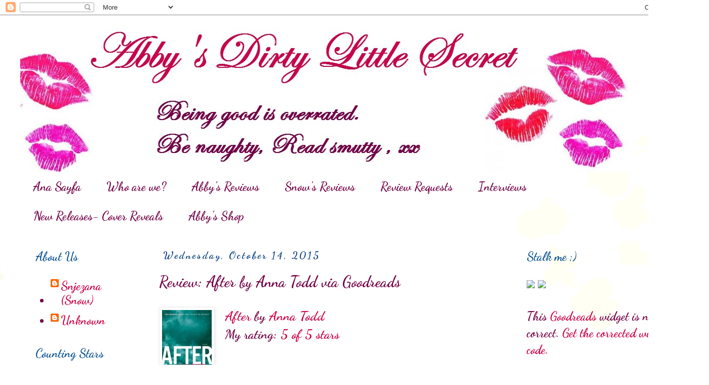

--- FILE ---
content_type: text/html; charset=UTF-8
request_url: http://abbysdirtylittlesecret.blogspot.com/2015/10/review-after-by-anna-todd-via-goodreads.html
body_size: 17384
content:
<!DOCTYPE html>
<html class='v2' dir='ltr' lang='en'>
<head>
<link href='https://www.blogger.com/static/v1/widgets/335934321-css_bundle_v2.css' rel='stylesheet' type='text/css'/>
<meta content='width=1100' name='viewport'/>
<meta content='text/html; charset=UTF-8' http-equiv='Content-Type'/>
<meta content='blogger' name='generator'/>
<link href='http://abbysdirtylittlesecret.blogspot.com/favicon.ico' rel='icon' type='image/x-icon'/>
<link href='http://abbysdirtylittlesecret.blogspot.com/2015/10/review-after-by-anna-todd-via-goodreads.html' rel='canonical'/>
<link rel="alternate" type="application/atom+xml" title="Abby&#39;s Dirty Little Secret - Atom" href="http://abbysdirtylittlesecret.blogspot.com/feeds/posts/default" />
<link rel="alternate" type="application/rss+xml" title="Abby&#39;s Dirty Little Secret - RSS" href="http://abbysdirtylittlesecret.blogspot.com/feeds/posts/default?alt=rss" />
<link rel="service.post" type="application/atom+xml" title="Abby&#39;s Dirty Little Secret - Atom" href="https://www.blogger.com/feeds/3644876975373389539/posts/default" />

<link rel="alternate" type="application/atom+xml" title="Abby&#39;s Dirty Little Secret - Atom" href="http://abbysdirtylittlesecret.blogspot.com/feeds/4734547411355613277/comments/default" />
<!--Can't find substitution for tag [blog.ieCssRetrofitLinks]-->
<link href='https://d.gr-assets.com/books/1438077259m/22557520.jpg' rel='image_src'/>
<meta content='http://abbysdirtylittlesecret.blogspot.com/2015/10/review-after-by-anna-todd-via-goodreads.html' property='og:url'/>
<meta content='Review: After by Anna Todd via Goodreads' property='og:title'/>
<meta content='After  by Anna Todd  My rating: 5 of 5 stars    5+ -My Life Will Never Be The Same After (Him)- Stars     I read AFTER months ago before I j...' property='og:description'/>
<meta content='https://lh3.googleusercontent.com/blogger_img_proxy/AEn0k_vpZCHLcRqqCkuzzZWHv0VN8xWSoI1CS1yvVaNpapJSi_8ahOh8Zdw2V32jAjXpT81GX2BI-_jEsOF69jWhqtJDyI-VWnpjAUu9Ym_8_Wg_iF-5AQnxVnUBlw=w1200-h630-p-k-no-nu' property='og:image'/>
<title>Abby's Dirty Little Secret: Review: After by Anna Todd via Goodreads</title>
<style type='text/css'>@font-face{font-family:'Dancing Script';font-style:normal;font-weight:700;font-display:swap;src:url(//fonts.gstatic.com/s/dancingscript/v29/If2cXTr6YS-zF4S-kcSWSVi_sxjsohD9F50Ruu7B1i03Rep8hNX6plRPjLo.woff2)format('woff2');unicode-range:U+0102-0103,U+0110-0111,U+0128-0129,U+0168-0169,U+01A0-01A1,U+01AF-01B0,U+0300-0301,U+0303-0304,U+0308-0309,U+0323,U+0329,U+1EA0-1EF9,U+20AB;}@font-face{font-family:'Dancing Script';font-style:normal;font-weight:700;font-display:swap;src:url(//fonts.gstatic.com/s/dancingscript/v29/If2cXTr6YS-zF4S-kcSWSVi_sxjsohD9F50Ruu7B1i03ROp8hNX6plRPjLo.woff2)format('woff2');unicode-range:U+0100-02BA,U+02BD-02C5,U+02C7-02CC,U+02CE-02D7,U+02DD-02FF,U+0304,U+0308,U+0329,U+1D00-1DBF,U+1E00-1E9F,U+1EF2-1EFF,U+2020,U+20A0-20AB,U+20AD-20C0,U+2113,U+2C60-2C7F,U+A720-A7FF;}@font-face{font-family:'Dancing Script';font-style:normal;font-weight:700;font-display:swap;src:url(//fonts.gstatic.com/s/dancingscript/v29/If2cXTr6YS-zF4S-kcSWSVi_sxjsohD9F50Ruu7B1i03Sup8hNX6plRP.woff2)format('woff2');unicode-range:U+0000-00FF,U+0131,U+0152-0153,U+02BB-02BC,U+02C6,U+02DA,U+02DC,U+0304,U+0308,U+0329,U+2000-206F,U+20AC,U+2122,U+2191,U+2193,U+2212,U+2215,U+FEFF,U+FFFD;}</style>
<style id='page-skin-1' type='text/css'><!--
/*
-----------------------------------------------
Blogger Template Style
Name:     Simple
Designer: Blogger
URL:      www.blogger.com
----------------------------------------------- */
/* Content
----------------------------------------------- */
body {
font: normal bold 24px Dancing Script;
color: #730246;
background: transparent url(//themes.googleusercontent.com/image?id=0BwVBOzw_-hbMMDZjM2Q4YjctMTY2OC00ZGU2LWJjZDYtODVjOGRiOThlMGQ3) repeat-x fixed top center /* Credit: Jason Morrow (http://jasonmorrow.etsy.com) */;
padding: 0 0 0 0;
}
html body .region-inner {
min-width: 0;
max-width: 100%;
width: auto;
}
h2 {
font-size: 22px;
}
a:link {
text-decoration:none;
color: #cc0447;
}
a:visited {
text-decoration:none;
color: #ea9999;
}
a:hover {
text-decoration:underline;
color: #666666;
}
.body-fauxcolumn-outer .fauxcolumn-inner {
background: transparent none repeat scroll top left;
_background-image: none;
}
.body-fauxcolumn-outer .cap-top {
position: absolute;
z-index: 1;
height: 400px;
width: 100%;
}
.body-fauxcolumn-outer .cap-top .cap-left {
width: 100%;
background: transparent none repeat-x scroll top left;
_background-image: none;
}
.content-outer {
-moz-box-shadow: 0 0 0 rgba(0, 0, 0, .15);
-webkit-box-shadow: 0 0 0 rgba(0, 0, 0, .15);
-goog-ms-box-shadow: 0 0 0 #333333;
box-shadow: 0 0 0 rgba(0, 0, 0, .15);
margin-bottom: 1px;
}
.content-inner {
padding: 10px 40px;
}
.content-inner {
background-color: transparent;
}
/* Header
----------------------------------------------- */
.header-outer {
background: transparent none repeat-x scroll 0 -400px;
_background-image: none;
}
.Header h1 {
font: normal bold 50px Dancing Script;
color: #cc0447;
text-shadow: 0 0 0 rgba(0, 0, 0, .2);
}
.Header h1 a {
color: #cc0447;
}
.Header .description {
font-size: 18px;
color: #730246;
}
.header-inner .Header .titlewrapper {
padding: 22px 0;
}
.header-inner .Header .descriptionwrapper {
padding: 0 0;
}
/* Tabs
----------------------------------------------- */
.tabs-inner .section:first-child {
border-top: 0 solid transparent;
}
.tabs-inner .section:first-child ul {
margin-top: -1px;
border-top: 1px solid transparent;
border-left: 1px solid transparent;
border-right: 1px solid transparent;
}
.tabs-inner .widget ul {
background: transparent none repeat-x scroll 0 -800px;
_background-image: none;
border-bottom: 1px solid transparent;
margin-top: 0;
margin-left: -30px;
margin-right: -30px;
}
.tabs-inner .widget li a {
display: inline-block;
padding: .6em 1em;
font: normal bold 24px Dancing Script;
color: #730246;
border-left: 1px solid transparent;
border-right: 1px solid transparent;
}
.tabs-inner .widget li:first-child a {
border-left: none;
}
.tabs-inner .widget li.selected a, .tabs-inner .widget li a:hover {
color: #cc0447;
background-color: transparent;
text-decoration: none;
}
/* Columns
----------------------------------------------- */
.main-outer {
border-top: 0 solid transparent;
}
.fauxcolumn-left-outer .fauxcolumn-inner {
border-right: 1px solid transparent;
}
.fauxcolumn-right-outer .fauxcolumn-inner {
border-left: 1px solid transparent;
}
/* Headings
----------------------------------------------- */
div.widget > h2,
div.widget h2.title {
margin: 0 0 1em 0;
font: normal bold 24px Dancing Script;
color: #0b5394;
}
/* Widgets
----------------------------------------------- */
.widget .zippy {
color: #0b6ae3;
text-shadow: 2px 2px 1px rgba(0, 0, 0, .1);
}
.widget .popular-posts ul {
list-style: none;
}
/* Posts
----------------------------------------------- */
h2.date-header {
font: normal bold 20px Dancing Script;
}
.date-header span {
background-color: transparent;
color: #043a7e;
padding: 0.4em;
letter-spacing: 3px;
margin: inherit;
}
.main-inner {
padding-top: 35px;
padding-bottom: 65px;
}
.main-inner .column-center-inner {
padding: 0 0;
}
.main-inner .column-center-inner .section {
margin: 0 1em;
}
.post {
margin: 0 0 45px 0;
}
h3.post-title, .comments h4 {
font: normal bold 30px Dancing Script;
margin: .75em 0 0;
}
.post-body {
font-size: 110%;
line-height: 1.4;
position: relative;
}
.post-body img, .post-body .tr-caption-container, .Profile img, .Image img,
.BlogList .item-thumbnail img {
padding: 2px;
background: #ffffff;
border: 1px solid #eeeeee;
-moz-box-shadow: 1px 1px 5px rgba(0, 0, 0, .1);
-webkit-box-shadow: 1px 1px 5px rgba(0, 0, 0, .1);
box-shadow: 1px 1px 5px rgba(0, 0, 0, .1);
}
.post-body img, .post-body .tr-caption-container {
padding: 5px;
}
.post-body .tr-caption-container {
color: #666666;
}
.post-body .tr-caption-container img {
padding: 0;
background: transparent;
border: none;
-moz-box-shadow: 0 0 0 rgba(0, 0, 0, .1);
-webkit-box-shadow: 0 0 0 rgba(0, 0, 0, .1);
box-shadow: 0 0 0 rgba(0, 0, 0, .1);
}
.post-header {
margin: 0 0 1.5em;
line-height: 1.6;
font-size: 90%;
}
.post-footer {
margin: 20px -2px 0;
padding: 5px 10px;
color: #043a7e;
background-color: transparent;
border-bottom: 1px solid transparent;
line-height: 1.6;
font-size: 90%;
}
#comments .comment-author {
padding-top: 1.5em;
border-top: 1px solid transparent;
background-position: 0 1.5em;
}
#comments .comment-author:first-child {
padding-top: 0;
border-top: none;
}
.avatar-image-container {
margin: .2em 0 0;
}
#comments .avatar-image-container img {
border: 1px solid #eeeeee;
}
/* Comments
----------------------------------------------- */
.comments .comments-content .icon.blog-author {
background-repeat: no-repeat;
background-image: url([data-uri]);
}
.comments .comments-content .loadmore a {
border-top: 1px solid #0b6ae3;
border-bottom: 1px solid #0b6ae3;
}
.comments .comment-thread.inline-thread {
background-color: transparent;
}
.comments .continue {
border-top: 2px solid #0b6ae3;
}
/* Accents
---------------------------------------------- */
.section-columns td.columns-cell {
border-left: 1px solid transparent;
}
.blog-pager {
background: transparent url(//www.blogblog.com/1kt/simple/paging_dot.png) repeat-x scroll top center;
}
.blog-pager-older-link, .home-link,
.blog-pager-newer-link {
background-color: transparent;
padding: 5px;
}
.footer-outer {
border-top: 1px dashed #bbbbbb;
}
/* Mobile
----------------------------------------------- */
body.mobile  {
background-size: auto;
}
.mobile .body-fauxcolumn-outer {
background: transparent none repeat scroll top left;
}
.mobile .body-fauxcolumn-outer .cap-top {
background-size: 100% auto;
}
.mobile .content-outer {
-webkit-box-shadow: 0 0 3px rgba(0, 0, 0, .15);
box-shadow: 0 0 3px rgba(0, 0, 0, .15);
}
.mobile .tabs-inner .widget ul {
margin-left: 0;
margin-right: 0;
}
.mobile .post {
margin: 0;
}
.mobile .main-inner .column-center-inner .section {
margin: 0;
}
.mobile .date-header span {
padding: 0.1em 10px;
margin: 0 -10px;
}
.mobile h3.post-title {
margin: 0;
}
.mobile .blog-pager {
background: transparent none no-repeat scroll top center;
}
.mobile .footer-outer {
border-top: none;
}
.mobile .main-inner, .mobile .footer-inner {
background-color: transparent;
}
.mobile-index-contents {
color: #730246;
}
.mobile-link-button {
background-color: #cc0447;
}
.mobile-link-button a:link, .mobile-link-button a:visited {
color: #7e043b;
}
.mobile .tabs-inner .section:first-child {
border-top: none;
}
.mobile .tabs-inner .PageList .widget-content {
background-color: transparent;
color: #cc0447;
border-top: 1px solid transparent;
border-bottom: 1px solid transparent;
}
.mobile .tabs-inner .PageList .widget-content .pagelist-arrow {
border-left: 1px solid transparent;
}

--></style>
<style id='template-skin-1' type='text/css'><!--
body {
min-width: 1400px;
}
.content-outer, .content-fauxcolumn-outer, .region-inner {
min-width: 1400px;
max-width: 1400px;
_width: 1400px;
}
.main-inner .columns {
padding-left: 250px;
padding-right: 350px;
}
.main-inner .fauxcolumn-center-outer {
left: 250px;
right: 350px;
/* IE6 does not respect left and right together */
_width: expression(this.parentNode.offsetWidth -
parseInt("250px") -
parseInt("350px") + 'px');
}
.main-inner .fauxcolumn-left-outer {
width: 250px;
}
.main-inner .fauxcolumn-right-outer {
width: 350px;
}
.main-inner .column-left-outer {
width: 250px;
right: 100%;
margin-left: -250px;
}
.main-inner .column-right-outer {
width: 350px;
margin-right: -350px;
}
#layout {
min-width: 0;
}
#layout .content-outer {
min-width: 0;
width: 800px;
}
#layout .region-inner {
min-width: 0;
width: auto;
}
body#layout div.add_widget {
padding: 8px;
}
body#layout div.add_widget a {
margin-left: 32px;
}
--></style>
<style>
    body {background-image:url(\/\/themes.googleusercontent.com\/image?id=0BwVBOzw_-hbMMDZjM2Q4YjctMTY2OC00ZGU2LWJjZDYtODVjOGRiOThlMGQ3);}
    
@media (max-width: 200px) { body {background-image:url(\/\/themes.googleusercontent.com\/image?id=0BwVBOzw_-hbMMDZjM2Q4YjctMTY2OC00ZGU2LWJjZDYtODVjOGRiOThlMGQ3&options=w200);}}
@media (max-width: 400px) and (min-width: 201px) { body {background-image:url(\/\/themes.googleusercontent.com\/image?id=0BwVBOzw_-hbMMDZjM2Q4YjctMTY2OC00ZGU2LWJjZDYtODVjOGRiOThlMGQ3&options=w400);}}
@media (max-width: 800px) and (min-width: 401px) { body {background-image:url(\/\/themes.googleusercontent.com\/image?id=0BwVBOzw_-hbMMDZjM2Q4YjctMTY2OC00ZGU2LWJjZDYtODVjOGRiOThlMGQ3&options=w800);}}
@media (max-width: 1200px) and (min-width: 801px) { body {background-image:url(\/\/themes.googleusercontent.com\/image?id=0BwVBOzw_-hbMMDZjM2Q4YjctMTY2OC00ZGU2LWJjZDYtODVjOGRiOThlMGQ3&options=w1200);}}
/* Last tag covers anything over one higher than the previous max-size cap. */
@media (min-width: 1201px) { body {background-image:url(\/\/themes.googleusercontent.com\/image?id=0BwVBOzw_-hbMMDZjM2Q4YjctMTY2OC00ZGU2LWJjZDYtODVjOGRiOThlMGQ3&options=w1600);}}
  </style>
<link href='https://www.blogger.com/dyn-css/authorization.css?targetBlogID=3644876975373389539&amp;zx=a6ad63f7-e0cd-4723-82dc-07a8e70b721e' media='none' onload='if(media!=&#39;all&#39;)media=&#39;all&#39;' rel='stylesheet'/><noscript><link href='https://www.blogger.com/dyn-css/authorization.css?targetBlogID=3644876975373389539&amp;zx=a6ad63f7-e0cd-4723-82dc-07a8e70b721e' rel='stylesheet'/></noscript>
<meta name='google-adsense-platform-account' content='ca-host-pub-1556223355139109'/>
<meta name='google-adsense-platform-domain' content='blogspot.com'/>

</head>
<body class='loading variant-simplysimple'>
<div class='navbar section' id='navbar' name='Navbar'><div class='widget Navbar' data-version='1' id='Navbar1'><script type="text/javascript">
    function setAttributeOnload(object, attribute, val) {
      if(window.addEventListener) {
        window.addEventListener('load',
          function(){ object[attribute] = val; }, false);
      } else {
        window.attachEvent('onload', function(){ object[attribute] = val; });
      }
    }
  </script>
<div id="navbar-iframe-container"></div>
<script type="text/javascript" src="https://apis.google.com/js/platform.js"></script>
<script type="text/javascript">
      gapi.load("gapi.iframes:gapi.iframes.style.bubble", function() {
        if (gapi.iframes && gapi.iframes.getContext) {
          gapi.iframes.getContext().openChild({
              url: 'https://www.blogger.com/navbar/3644876975373389539?po\x3d4734547411355613277\x26origin\x3dhttp://abbysdirtylittlesecret.blogspot.com',
              where: document.getElementById("navbar-iframe-container"),
              id: "navbar-iframe"
          });
        }
      });
    </script><script type="text/javascript">
(function() {
var script = document.createElement('script');
script.type = 'text/javascript';
script.src = '//pagead2.googlesyndication.com/pagead/js/google_top_exp.js';
var head = document.getElementsByTagName('head')[0];
if (head) {
head.appendChild(script);
}})();
</script>
</div></div>
<div class='body-fauxcolumns'>
<div class='fauxcolumn-outer body-fauxcolumn-outer'>
<div class='cap-top'>
<div class='cap-left'></div>
<div class='cap-right'></div>
</div>
<div class='fauxborder-left'>
<div class='fauxborder-right'></div>
<div class='fauxcolumn-inner'>
</div>
</div>
<div class='cap-bottom'>
<div class='cap-left'></div>
<div class='cap-right'></div>
</div>
</div>
</div>
<div class='content'>
<div class='content-fauxcolumns'>
<div class='fauxcolumn-outer content-fauxcolumn-outer'>
<div class='cap-top'>
<div class='cap-left'></div>
<div class='cap-right'></div>
</div>
<div class='fauxborder-left'>
<div class='fauxborder-right'></div>
<div class='fauxcolumn-inner'>
</div>
</div>
<div class='cap-bottom'>
<div class='cap-left'></div>
<div class='cap-right'></div>
</div>
</div>
</div>
<div class='content-outer'>
<div class='content-cap-top cap-top'>
<div class='cap-left'></div>
<div class='cap-right'></div>
</div>
<div class='fauxborder-left content-fauxborder-left'>
<div class='fauxborder-right content-fauxborder-right'></div>
<div class='content-inner'>
<header>
<div class='header-outer'>
<div class='header-cap-top cap-top'>
<div class='cap-left'></div>
<div class='cap-right'></div>
</div>
<div class='fauxborder-left header-fauxborder-left'>
<div class='fauxborder-right header-fauxborder-right'></div>
<div class='region-inner header-inner'>
<div class='header section' id='header' name='Header'><div class='widget Header' data-version='1' id='Header1'>
<div id='header-inner'>
<a href='http://abbysdirtylittlesecret.blogspot.com/' style='display: block'>
<img alt='Abby&#39;s Dirty Little Secret' height='300px; ' id='Header1_headerimg' src='https://blogger.googleusercontent.com/img/b/R29vZ2xl/AVvXsEifTS1vy7IEmt79b4A1V_EkNAF37eCq-OSnnHX7AnimurFGQEVIYKr_thtqH0_7Ss1j53yNZhPiyVvlPhLQ02eb5Uu-xvo2OnQle85D8qahmDtQ1TGZAyv_DYiCkX9yMzcbZwY6hXeKV_nf/s1600-r/headerx.jpg' style='display: block' width='1200px; '/>
</a>
</div>
</div></div>
</div>
</div>
<div class='header-cap-bottom cap-bottom'>
<div class='cap-left'></div>
<div class='cap-right'></div>
</div>
</div>
</header>
<div class='tabs-outer'>
<div class='tabs-cap-top cap-top'>
<div class='cap-left'></div>
<div class='cap-right'></div>
</div>
<div class='fauxborder-left tabs-fauxborder-left'>
<div class='fauxborder-right tabs-fauxborder-right'></div>
<div class='region-inner tabs-inner'>
<div class='tabs section' id='crosscol' name='Cross-Column'><div class='widget PageList' data-version='1' id='PageList1'>
<div class='widget-content'>
<ul>
<li>
<a href='http://abbysdirtylittlesecret.blogspot.com/'>Ana Sayfa</a>
</li>
<li>
<a href='http://abbysdirtylittlesecret.blogspot.com/p/who-are-we.html'>Who are we?</a>
</li>
<li>
<a href='http://abbysdirtylittlesecret.blogspot.com/p/my-reviews.html'>Abby's Reviews</a>
</li>
<li>
<a href='http://abbysdirtylittlesecret.blogspot.com/p/snows-reviews.html'>Snow's Reviews</a>
</li>
<li>
<a href='http://abbysdirtylittlesecret.blogspot.com/p/review-requests.html'>Review Requests</a>
</li>
<li>
<a href='http://abbysdirtylittlesecret.blogspot.com/p/interviews.html'>Interviews</a>
</li>
<li>
<a href='http://abbysdirtylittlesecret.blogspot.com/p/new-releases.html'>New Releases- Cover Reveals</a>
</li>
<li>
<a href='http://abbysdirtylittlesecret.blogspot.com/p/abbys-shop.html'>Abby&#39;s Shop</a>
</li>
</ul>
<div class='clear'></div>
</div>
</div></div>
<div class='tabs no-items section' id='crosscol-overflow' name='Cross-Column 2'></div>
</div>
</div>
<div class='tabs-cap-bottom cap-bottom'>
<div class='cap-left'></div>
<div class='cap-right'></div>
</div>
</div>
<div class='main-outer'>
<div class='main-cap-top cap-top'>
<div class='cap-left'></div>
<div class='cap-right'></div>
</div>
<div class='fauxborder-left main-fauxborder-left'>
<div class='fauxborder-right main-fauxborder-right'></div>
<div class='region-inner main-inner'>
<div class='columns fauxcolumns'>
<div class='fauxcolumn-outer fauxcolumn-center-outer'>
<div class='cap-top'>
<div class='cap-left'></div>
<div class='cap-right'></div>
</div>
<div class='fauxborder-left'>
<div class='fauxborder-right'></div>
<div class='fauxcolumn-inner'>
</div>
</div>
<div class='cap-bottom'>
<div class='cap-left'></div>
<div class='cap-right'></div>
</div>
</div>
<div class='fauxcolumn-outer fauxcolumn-left-outer'>
<div class='cap-top'>
<div class='cap-left'></div>
<div class='cap-right'></div>
</div>
<div class='fauxborder-left'>
<div class='fauxborder-right'></div>
<div class='fauxcolumn-inner'>
</div>
</div>
<div class='cap-bottom'>
<div class='cap-left'></div>
<div class='cap-right'></div>
</div>
</div>
<div class='fauxcolumn-outer fauxcolumn-right-outer'>
<div class='cap-top'>
<div class='cap-left'></div>
<div class='cap-right'></div>
</div>
<div class='fauxborder-left'>
<div class='fauxborder-right'></div>
<div class='fauxcolumn-inner'>
</div>
</div>
<div class='cap-bottom'>
<div class='cap-left'></div>
<div class='cap-right'></div>
</div>
</div>
<!-- corrects IE6 width calculation -->
<div class='columns-inner'>
<div class='column-center-outer'>
<div class='column-center-inner'>
<div class='main section' id='main' name='Main'><div class='widget Blog' data-version='1' id='Blog1'>
<div class='blog-posts hfeed'>

          <div class="date-outer">
        
<h2 class='date-header'><span>Wednesday, October 14, 2015</span></h2>

          <div class="date-posts">
        
<div class='post-outer'>
<div class='post hentry uncustomized-post-template' itemprop='blogPost' itemscope='itemscope' itemtype='http://schema.org/BlogPosting'>
<meta content='https://d.gr-assets.com/books/1438077259m/22557520.jpg' itemprop='image_url'/>
<meta content='3644876975373389539' itemprop='blogId'/>
<meta content='4734547411355613277' itemprop='postId'/>
<a name='4734547411355613277'></a>
<h3 class='post-title entry-title' itemprop='name'>
Review: After by Anna Todd via Goodreads
</h3>
<div class='post-header'>
<div class='post-header-line-1'></div>
</div>
<div class='post-body entry-content' id='post-body-4734547411355613277' itemprop='description articleBody'>
<a href="https://www.goodreads.com/book/show/22557520-after" style="float: left; padding-right: 20px;"><img alt="After (After, #1)" border="0" src="https://d.gr-assets.com/books/1438077259m/22557520.jpg" /></a><a href="https://www.goodreads.com/book/show/22557520-after">After</a> by <a href="https://www.goodreads.com/author/show/3927354.Anna_Todd">Anna Todd</a><br />
My rating: <a href="https://www.goodreads.com/review/show/1343305230">5 of 5 stars</a><br />
<br />
<strong> 5+ -My Life Will Never Be The Same After (Him)- Stars </strong><br />
<br />
<img alt="description" class="escapedImg" height="350" src="https://i.gr-assets.com/images/S/photo.goodreads.com/hostedimages/1442832758i/16283434._SY540_.jpg" width="400" /><br />
<br />
I read AFTER months ago before I join GR. And I realized that I didnt write a review for this book. I NEED to write a review about it here. Well, here it goes...<br />
<br />
This review will be about all four books in this serial and I will not give any spoiler so do not worry about that. But know that After was written as a fanfiction. And it was my first fanfic read. I was not sure about reading it. But it sucked me into it. Published verison is so much better...<br />
<br />
<blockquote>
<strong>
    <em> &#8220;My life before him was so simple and decided, now after him...It's just...After.&#8221; </em>
  </strong>
</blockquote>
<br />
<br />
After is a story of Hardin Scott and Tessa Young. <br />
<br />
Story begins with Tessa's first day at college. She is getting a dorm room with a roommate who is so different from her. Tessa is the good girl. She has everything in order. But that first day of college changes her life. Better or worse? You will decide.<br />
<br />
<img alt="description" class="escapedImg" height="400" src="https://i.gr-assets.com/images/S/photo.goodreads.com/hostedimages/1442833270i/16283455.jpg" width="250" /><br />
<br />
That first day she doesnt meet only with her roommate,Steph, she also meets with Steph's two friends...One of them is Hardin Scott.<br />
Hardin Scott...Tattooed, pierced, bad-boy who doenst give a flying fu*k about anything or anyone. <br />
She hates him and He hates her. But something about this is pulling them together. Like gravity, they dont have any power on it.<br />
After starts with this clishe. But I dont think it continues as clishe.<br />
<br />
<img alt="description" class="escapedImg" height="200" src="https://d.gr-assets.com/hostedimages/1380421162ra/836362.gif" width="400" /><br />
<br />
AFTER is about opposites...Their relationship has UP and Downs, Love and Hate, Happiness and overwhelming sadness,Hot and Cold, Trust and Betrayal...<br />
<br />
Hardin is one of my fictional boyfirends. But he has issues. Tons of them. He is difficult. To be honest; He is an a-hole most of the time. But he has that place in my heart with his black-throne and he doesnt leave that place no matter what. <br />
<br />
After may not be perfect book. But it guarantees that you will feel what Tessa and Hardin feel. It will promise you an emotional and deep read. In AFTER series...Hardin Scott and Tessa Young are well-created characters. And Anna Todd writes with her heart. That's why this book is good.<br />
<br />
<img alt="description" class="escapedImg" height="200" src="https://i.gr-assets.com/images/S/photo.goodreads.com/hostedimages/1442832758i/16283435._SY540_.png" width="200" /><br />
<br />
AFTER is really important book for me. It is like AFTER and the others. It is not because this is well-written or undoubtedly perfect. It is because this book saved me. Let me enlighten how...I had an operation more than two years ago. A big one. It was traumatizing. I was kinda depressed-you dont talk anyone and dont want to do anything kind- And I decided to looking for books on Wattpad. I found AFTER. After I had started to read it, I wasnt same anymore. I was rescued. I wanted to wake up and keep reading. I forgot my own problems while I was reading theirs...<br />
So...You may not love that book as much as I do. But I promise you that you will feel. <br />
Hope you guys can give a chance to this book and like it. <br />
<br />
<br />
<br />
<br />
<div style='clear: both;'></div>
</div>
<div class='post-footer'>
<div class='post-footer-line post-footer-line-1'>
<span class='post-author vcard'>
Posted by
<span class='fn' itemprop='author' itemscope='itemscope' itemtype='http://schema.org/Person'>
<meta content='https://www.blogger.com/profile/05872001679367928612' itemprop='url'/>
<a class='g-profile' href='https://www.blogger.com/profile/05872001679367928612' rel='author' title='author profile'>
<span itemprop='name'>Ebru</span>
</a>
</span>
</span>
<span class='post-timestamp'>
at
<meta content='http://abbysdirtylittlesecret.blogspot.com/2015/10/review-after-by-anna-todd-via-goodreads.html' itemprop='url'/>
<a class='timestamp-link' href='http://abbysdirtylittlesecret.blogspot.com/2015/10/review-after-by-anna-todd-via-goodreads.html' rel='bookmark' title='permanent link'><abbr class='published' itemprop='datePublished' title='2015-10-14T07:39:00-07:00'>7:39&#8239;AM</abbr></a>
</span>
<span class='post-comment-link'>
</span>
<span class='post-icons'>
<span class='item-control blog-admin pid-266889933'>
<a href='https://www.blogger.com/post-edit.g?blogID=3644876975373389539&postID=4734547411355613277&from=pencil' title='Edit Post'>
<img alt='' class='icon-action' height='18' src='https://resources.blogblog.com/img/icon18_edit_allbkg.gif' width='18'/>
</a>
</span>
</span>
<div class='post-share-buttons goog-inline-block'>
<a class='goog-inline-block share-button sb-email' href='https://www.blogger.com/share-post.g?blogID=3644876975373389539&postID=4734547411355613277&target=email' target='_blank' title='Email This'><span class='share-button-link-text'>Email This</span></a><a class='goog-inline-block share-button sb-blog' href='https://www.blogger.com/share-post.g?blogID=3644876975373389539&postID=4734547411355613277&target=blog' onclick='window.open(this.href, "_blank", "height=270,width=475"); return false;' target='_blank' title='BlogThis!'><span class='share-button-link-text'>BlogThis!</span></a><a class='goog-inline-block share-button sb-twitter' href='https://www.blogger.com/share-post.g?blogID=3644876975373389539&postID=4734547411355613277&target=twitter' target='_blank' title='Share to X'><span class='share-button-link-text'>Share to X</span></a><a class='goog-inline-block share-button sb-facebook' href='https://www.blogger.com/share-post.g?blogID=3644876975373389539&postID=4734547411355613277&target=facebook' onclick='window.open(this.href, "_blank", "height=430,width=640"); return false;' target='_blank' title='Share to Facebook'><span class='share-button-link-text'>Share to Facebook</span></a><a class='goog-inline-block share-button sb-pinterest' href='https://www.blogger.com/share-post.g?blogID=3644876975373389539&postID=4734547411355613277&target=pinterest' target='_blank' title='Share to Pinterest'><span class='share-button-link-text'>Share to Pinterest</span></a>
</div>
</div>
<div class='post-footer-line post-footer-line-2'>
<span class='post-labels'>
Labels:
<a href='http://abbysdirtylittlesecret.blogspot.com/search/label/5%2B%20Stars' rel='tag'>5+ Stars</a>,
<a href='http://abbysdirtylittlesecret.blogspot.com/search/label/After' rel='tag'>After</a>,
<a href='http://abbysdirtylittlesecret.blogspot.com/search/label/Anna%20Todd' rel='tag'>Anna Todd</a>,
<a href='http://abbysdirtylittlesecret.blogspot.com/search/label/book' rel='tag'>book</a>,
<a href='http://abbysdirtylittlesecret.blogspot.com/search/label/Goodreads' rel='tag'>Goodreads</a>,
<a href='http://abbysdirtylittlesecret.blogspot.com/search/label/new%20adult' rel='tag'>new adult</a>,
<a href='http://abbysdirtylittlesecret.blogspot.com/search/label/review' rel='tag'>review</a>,
<a href='http://abbysdirtylittlesecret.blogspot.com/search/label/romance' rel='tag'>romance</a>
</span>
</div>
<div class='post-footer-line post-footer-line-3'>
<span class='post-location'>
</span>
</div>
</div>
</div>
<div class='comments' id='comments'>
<a name='comments'></a>
<h4>No comments:</h4>
<div id='Blog1_comments-block-wrapper'>
<dl class='avatar-comment-indent' id='comments-block'>
</dl>
</div>
<p class='comment-footer'>
<div class='comment-form'>
<a name='comment-form'></a>
<h4 id='comment-post-message'>Post a Comment</h4>
<p>
</p>
<a href='https://www.blogger.com/comment/frame/3644876975373389539?po=4734547411355613277&hl=en&saa=85391&origin=http://abbysdirtylittlesecret.blogspot.com' id='comment-editor-src'></a>
<iframe allowtransparency='true' class='blogger-iframe-colorize blogger-comment-from-post' frameborder='0' height='410px' id='comment-editor' name='comment-editor' src='' width='100%'></iframe>
<script src='https://www.blogger.com/static/v1/jsbin/2830521187-comment_from_post_iframe.js' type='text/javascript'></script>
<script type='text/javascript'>
      BLOG_CMT_createIframe('https://www.blogger.com/rpc_relay.html');
    </script>
</div>
</p>
</div>
</div>

        </div></div>
      
</div>
<div class='blog-pager' id='blog-pager'>
<span id='blog-pager-newer-link'>
<a class='blog-pager-newer-link' href='http://abbysdirtylittlesecret.blogspot.com/2015/10/twisted-perfection-by-abbi-glines-via.html' id='Blog1_blog-pager-newer-link' title='Newer Post'>Newer Post</a>
</span>
<a class='home-link' href='http://abbysdirtylittlesecret.blogspot.com/'>Home</a>
</div>
<div class='clear'></div>
<div class='post-feeds'>
<div class='feed-links'>
Subscribe to:
<a class='feed-link' href='http://abbysdirtylittlesecret.blogspot.com/feeds/4734547411355613277/comments/default' target='_blank' type='application/atom+xml'>Post Comments (Atom)</a>
</div>
</div>
</div></div>
</div>
</div>
<div class='column-left-outer'>
<div class='column-left-inner'>
<aside>
<div class='sidebar section' id='sidebar-left-1'><div class='widget Profile' data-version='1' id='Profile1'>
<h2>About Us</h2>
<div class='widget-content'>
<ul>
<li><a class='profile-name-link g-profile' href='https://www.blogger.com/profile/15846168046242127231' style='background-image: url(//www.blogger.com/img/logo-16.png);'>Snjezana (Snow)</a></li>
<li><a class='profile-name-link g-profile' href='https://www.blogger.com/profile/15231138615608859082' style='background-image: url(//www.blogger.com/img/logo-16.png);'>Unknown</a></li>
</ul>
<div class='clear'></div>
</div>
</div><div class='widget HTML' data-version='1' id='HTML3'>
<h2 class='title'>Counting Stars</h2>
<div class='widget-content'>
<!-- Sayaclar.com Code Start  -->
<div align="center"><script language="Javascript" src="http://sa.sayaclar.com/c/s2.php?a=nqjyfbr&s=2a3"></script><br /><a href="http://sayaclar.com" title="Stars">Stars</a></div>
<!-- Sayaclar.com Code End -->
</div>
<div class='clear'></div>
</div><div class='widget Followers' data-version='1' id='Followers1'>
<h2 class='title'>My Lovely Followers</h2>
<div class='widget-content'>
<div id='Followers1-wrapper'>
<div style='margin-right:2px;'>
<div><script type="text/javascript" src="https://apis.google.com/js/platform.js"></script>
<div id="followers-iframe-container"></div>
<script type="text/javascript">
    window.followersIframe = null;
    function followersIframeOpen(url) {
      gapi.load("gapi.iframes", function() {
        if (gapi.iframes && gapi.iframes.getContext) {
          window.followersIframe = gapi.iframes.getContext().openChild({
            url: url,
            where: document.getElementById("followers-iframe-container"),
            messageHandlersFilter: gapi.iframes.CROSS_ORIGIN_IFRAMES_FILTER,
            messageHandlers: {
              '_ready': function(obj) {
                window.followersIframe.getIframeEl().height = obj.height;
              },
              'reset': function() {
                window.followersIframe.close();
                followersIframeOpen("https://www.blogger.com/followers/frame/3644876975373389539?colors\x3dCgt0cmFuc3BhcmVudBILdHJhbnNwYXJlbnQaByM3MzAyNDYiByNjYzA0NDcqC3RyYW5zcGFyZW50MgcjMGI1Mzk0OgcjNzMwMjQ2QgcjY2MwNDQ3SgcjMGI2YWUzUgcjY2MwNDQ3Wgt0cmFuc3BhcmVudA%3D%3D\x26pageSize\x3d21\x26hl\x3den\x26origin\x3dhttp://abbysdirtylittlesecret.blogspot.com");
              },
              'open': function(url) {
                window.followersIframe.close();
                followersIframeOpen(url);
              }
            }
          });
        }
      });
    }
    followersIframeOpen("https://www.blogger.com/followers/frame/3644876975373389539?colors\x3dCgt0cmFuc3BhcmVudBILdHJhbnNwYXJlbnQaByM3MzAyNDYiByNjYzA0NDcqC3RyYW5zcGFyZW50MgcjMGI1Mzk0OgcjNzMwMjQ2QgcjY2MwNDQ3SgcjMGI2YWUzUgcjY2MwNDQ3Wgt0cmFuc3BhcmVudA%3D%3D\x26pageSize\x3d21\x26hl\x3den\x26origin\x3dhttp://abbysdirtylittlesecret.blogspot.com");
  </script></div>
</div>
</div>
<div class='clear'></div>
</div>
</div><div class='widget Label' data-version='1' id='Label1'>
<h2>Labels</h2>
<div class='widget-content list-label-widget-content'>
<ul>
<li>
<a dir='ltr' href='http://abbysdirtylittlesecret.blogspot.com/search/label/4%20Stars'>4 Stars</a>
<span dir='ltr'>(29)</span>
</li>
<li>
<a dir='ltr' href='http://abbysdirtylittlesecret.blogspot.com/search/label/5%20Stars'>5 Stars</a>
<span dir='ltr'>(32)</span>
</li>
<li>
<a dir='ltr' href='http://abbysdirtylittlesecret.blogspot.com/search/label/5%2B%20Stars'>5+ Stars</a>
<span dir='ltr'>(22)</span>
</li>
<li>
<a dir='ltr' href='http://abbysdirtylittlesecret.blogspot.com/search/label/Goodreads'>Goodreads</a>
<span dir='ltr'>(78)</span>
</li>
<li>
<a dir='ltr' href='http://abbysdirtylittlesecret.blogspot.com/search/label/Netgalley'>Netgalley</a>
<span dir='ltr'>(9)</span>
</li>
<li>
<a dir='ltr' href='http://abbysdirtylittlesecret.blogspot.com/search/label/dark'>dark</a>
<span dir='ltr'>(14)</span>
</li>
<li>
<a dir='ltr' href='http://abbysdirtylittlesecret.blogspot.com/search/label/erotica'>erotica</a>
<span dir='ltr'>(31)</span>
</li>
<li>
<a dir='ltr' href='http://abbysdirtylittlesecret.blogspot.com/search/label/new%20adult'>new adult</a>
<span dir='ltr'>(1)</span>
</li>
<li>
<a dir='ltr' href='http://abbysdirtylittlesecret.blogspot.com/search/label/romance'>romance</a>
<span dir='ltr'>(41)</span>
</li>
</ul>
<div class='clear'></div>
</div>
</div><div class='widget BlogSearch' data-version='1' id='BlogSearch1'>
<h2 class='title'>What are you looking for?</h2>
<div class='widget-content'>
<div id='BlogSearch1_form'>
<form action='http://abbysdirtylittlesecret.blogspot.com/search' class='gsc-search-box' target='_top'>
<table cellpadding='0' cellspacing='0' class='gsc-search-box'>
<tbody>
<tr>
<td class='gsc-input'>
<input autocomplete='off' class='gsc-input' name='q' size='10' title='search' type='text' value=''/>
</td>
<td class='gsc-search-button'>
<input class='gsc-search-button' title='search' type='submit' value='Search'/>
</td>
</tr>
</tbody>
</table>
</form>
</div>
</div>
<div class='clear'></div>
</div><div class='widget HTML' data-version='1' id='HTML4'>
<h2 class='title'>Netgalley</h2>
<div class='widget-content'>
<img src="https://s2.netgalley.com/badge/298e088879422d83f50e5412ed4728f4e46c929e" width="80" height="80" alt="Professional Reader" title="Professional Reader"/>
</div>
<div class='clear'></div>
</div>
</div>
</aside>
</div>
</div>
<div class='column-right-outer'>
<div class='column-right-inner'>
<aside>
<div class='sidebar section' id='sidebar-right-1'><div class='widget HTML' data-version='1' id='HTML5'>
<h2 class='title'>Stalk me ;)</h2>
<div class='widget-content'>
<a href="https://www.facebook.com/abbysdirtylittlesecret"><img src="http://imageshack.com/a/img909/3064/iTOvtW.png" /></a>

<a href="https://twitter.com/AbbysSecret"><img src="http://imageshack.com/a/img905/7956/olIpsi.jpg" /></a>
</div>
<div class='clear'></div>
</div><div class='widget HTML' data-version='1' id='HTML6'>
<div class='widget-content'>
<!-- Show static HTML/CSS as a placeholder in case js is not enabled - javascript include will override this if things work -->
      <style type="text/css" media="screen">
  .gr_custom_container_1458149802 {
    /* customize your Goodreads widget container here*/
    border: 1px solid gray;
    border-radius:10px;
    padding: 10px 5px 10px 5px;
    background-color: transparent;
    color: #000000;
    width: 290px
  }
  .gr_custom_header_1458149802 {
    /* customize your Goodreads header here*/
    border-bottom: 1px solid gray;
    width: 100%;
    margin-bottom: 5px;
    text-align: center;
    font-size: 120%
  }
  .gr_custom_each_container_1458149802 {
    /* customize each individual book container here */
    width: 100%;
    clear: both;
    margin-bottom: 10px;
    overflow: auto;
    padding-bottom: 4px;
    border-bottom: 1px solid #aaa;
  }
  .gr_custom_book_container_1458149802 {
    /* customize your book covers here */
    overflow: hidden;
    height: 60px;
      float: left;
      margin-right: 4px;
      width: 39px;
  }
  .gr_custom_author_1458149802 {
    /* customize your author names here */
    font-size: 10px;
  }
  .gr_custom_tags_1458149802 {
    /* customize your tags here */
    font-size: 10px;
    color: gray;
  }
  .gr_custom_rating_1458149802 {
    /* customize your rating stars here */
    float: right;
  }
</style>

      <div id="gr_custom_widget_1458149802">
          <div class="gr_custom_container_1458149802">
    <h2 class="gr_custom_header_1458149802">
    <a style="text-decoration: none;" href="https://www.goodreads.com/review/list/44583154-ebru?shelf=currently-reading&amp;utm_medium=api&amp;utm_source=custom_widget">Abby&#39;s bookshelf: currently-reading</a>
    </h2>
      <div class="gr_custom_each_container_1458149802">
          <div class="gr_custom_book_container_1458149802">
            <a title="One Day Soon (One Day Soon, #1)" href="https://www.goodreads.com/review/show/1556899889?utm_medium=api&amp;utm_source=custom_widget"><img alt="One Day Soon" border="0" src="https://d.gr-assets.com/books/1452246344s/26858707.jpg" /></a>
          </div>
          <div class="gr_custom_rating_1458149802">
            <span class=" staticStars"><img src="https://www.goodreads.com/images/layout/gr_red_star_inactive.png" /><img alt="" src="https://www.goodreads.com/images/layout/gr_red_star_inactive.png" /><img alt="" src="https://www.goodreads.com/images/layout/gr_red_star_inactive.png" /><img alt="" src="https://www.goodreads.com/images/layout/gr_red_star_inactive.png" /><img alt="" src="https://www.goodreads.com/images/layout/gr_red_star_inactive.png" /></span>
          </div>
          <div class="gr_custom_title_1458149802">
            <a href="https://www.goodreads.com/review/show/1556899889?utm_medium=api&amp;utm_source=custom_widget">One Day Soon</a>
          </div>
          <div class="gr_custom_author_1458149802">
            by <a href="https://www.goodreads.com/author/show/5416410.A_Meredith_Walters">A. Meredith Walters</a>
          </div>
      </div>
  <br style="clear: both"/>
  <center>
    <a href="https://www.goodreads.com/"><img alt="goodreads.com" style="border:0" src="https://www.goodreads.com/images/widget/widget_logo.gif" /></a>
  </center>
  <noscript>
    Share <a href="https://www.goodreads.com/">book reviews</a> and ratings with Ebru, and even join a <a href="https://www.goodreads.com/group">book club</a> on Goodreads.
  </noscript>
  </div>

      </div>
      <script src="https://www.goodreads.com/review/custom_widget/44583154.Abby's%20bookshelf:%20currently-reading?cover_position=left&cover_size=small&num_books=5&order=d&shelf=currently-reading&show_author=1&show_cover=1&show_rating=1&show_review=0&show_tags=0&show_title=1&sort=date_updated&widget_bg_color=FFFFFF&widget_bg_transparent=true&widget_border_width=1&widget_id=1458149802&widget_text_color=000000&widget_title_size=medium&widget_width=medium" type="text/javascript" charset="utf-8"></script>
</div>
<div class='clear'></div>
</div><div class='widget BlogArchive' data-version='1' id='BlogArchive1'>
<h2>What we have here?</h2>
<div class='widget-content'>
<div id='ArchiveList'>
<div id='BlogArchive1_ArchiveList'>
<ul class='hierarchy'>
<li class='archivedate collapsed'>
<a class='toggle' href='javascript:void(0)'>
<span class='zippy'>

        &#9658;&#160;
      
</span>
</a>
<a class='post-count-link' href='http://abbysdirtylittlesecret.blogspot.com/2017/'>
2017
</a>
<span class='post-count' dir='ltr'>(3)</span>
<ul class='hierarchy'>
<li class='archivedate collapsed'>
<a class='toggle' href='javascript:void(0)'>
<span class='zippy'>

        &#9658;&#160;
      
</span>
</a>
<a class='post-count-link' href='http://abbysdirtylittlesecret.blogspot.com/2017/05/'>
May
</a>
<span class='post-count' dir='ltr'>(1)</span>
</li>
</ul>
<ul class='hierarchy'>
<li class='archivedate collapsed'>
<a class='toggle' href='javascript:void(0)'>
<span class='zippy'>

        &#9658;&#160;
      
</span>
</a>
<a class='post-count-link' href='http://abbysdirtylittlesecret.blogspot.com/2017/04/'>
April
</a>
<span class='post-count' dir='ltr'>(1)</span>
</li>
</ul>
<ul class='hierarchy'>
<li class='archivedate collapsed'>
<a class='toggle' href='javascript:void(0)'>
<span class='zippy'>

        &#9658;&#160;
      
</span>
</a>
<a class='post-count-link' href='http://abbysdirtylittlesecret.blogspot.com/2017/03/'>
March
</a>
<span class='post-count' dir='ltr'>(1)</span>
</li>
</ul>
</li>
</ul>
<ul class='hierarchy'>
<li class='archivedate collapsed'>
<a class='toggle' href='javascript:void(0)'>
<span class='zippy'>

        &#9658;&#160;
      
</span>
</a>
<a class='post-count-link' href='http://abbysdirtylittlesecret.blogspot.com/2016/'>
2016
</a>
<span class='post-count' dir='ltr'>(118)</span>
<ul class='hierarchy'>
<li class='archivedate collapsed'>
<a class='toggle' href='javascript:void(0)'>
<span class='zippy'>

        &#9658;&#160;
      
</span>
</a>
<a class='post-count-link' href='http://abbysdirtylittlesecret.blogspot.com/2016/12/'>
December
</a>
<span class='post-count' dir='ltr'>(1)</span>
</li>
</ul>
<ul class='hierarchy'>
<li class='archivedate collapsed'>
<a class='toggle' href='javascript:void(0)'>
<span class='zippy'>

        &#9658;&#160;
      
</span>
</a>
<a class='post-count-link' href='http://abbysdirtylittlesecret.blogspot.com/2016/11/'>
November
</a>
<span class='post-count' dir='ltr'>(1)</span>
</li>
</ul>
<ul class='hierarchy'>
<li class='archivedate collapsed'>
<a class='toggle' href='javascript:void(0)'>
<span class='zippy'>

        &#9658;&#160;
      
</span>
</a>
<a class='post-count-link' href='http://abbysdirtylittlesecret.blogspot.com/2016/10/'>
October
</a>
<span class='post-count' dir='ltr'>(2)</span>
</li>
</ul>
<ul class='hierarchy'>
<li class='archivedate collapsed'>
<a class='toggle' href='javascript:void(0)'>
<span class='zippy'>

        &#9658;&#160;
      
</span>
</a>
<a class='post-count-link' href='http://abbysdirtylittlesecret.blogspot.com/2016/09/'>
September
</a>
<span class='post-count' dir='ltr'>(4)</span>
</li>
</ul>
<ul class='hierarchy'>
<li class='archivedate collapsed'>
<a class='toggle' href='javascript:void(0)'>
<span class='zippy'>

        &#9658;&#160;
      
</span>
</a>
<a class='post-count-link' href='http://abbysdirtylittlesecret.blogspot.com/2016/08/'>
August
</a>
<span class='post-count' dir='ltr'>(5)</span>
</li>
</ul>
<ul class='hierarchy'>
<li class='archivedate collapsed'>
<a class='toggle' href='javascript:void(0)'>
<span class='zippy'>

        &#9658;&#160;
      
</span>
</a>
<a class='post-count-link' href='http://abbysdirtylittlesecret.blogspot.com/2016/07/'>
July
</a>
<span class='post-count' dir='ltr'>(6)</span>
</li>
</ul>
<ul class='hierarchy'>
<li class='archivedate collapsed'>
<a class='toggle' href='javascript:void(0)'>
<span class='zippy'>

        &#9658;&#160;
      
</span>
</a>
<a class='post-count-link' href='http://abbysdirtylittlesecret.blogspot.com/2016/06/'>
June
</a>
<span class='post-count' dir='ltr'>(20)</span>
</li>
</ul>
<ul class='hierarchy'>
<li class='archivedate collapsed'>
<a class='toggle' href='javascript:void(0)'>
<span class='zippy'>

        &#9658;&#160;
      
</span>
</a>
<a class='post-count-link' href='http://abbysdirtylittlesecret.blogspot.com/2016/05/'>
May
</a>
<span class='post-count' dir='ltr'>(29)</span>
</li>
</ul>
<ul class='hierarchy'>
<li class='archivedate collapsed'>
<a class='toggle' href='javascript:void(0)'>
<span class='zippy'>

        &#9658;&#160;
      
</span>
</a>
<a class='post-count-link' href='http://abbysdirtylittlesecret.blogspot.com/2016/04/'>
April
</a>
<span class='post-count' dir='ltr'>(20)</span>
</li>
</ul>
<ul class='hierarchy'>
<li class='archivedate collapsed'>
<a class='toggle' href='javascript:void(0)'>
<span class='zippy'>

        &#9658;&#160;
      
</span>
</a>
<a class='post-count-link' href='http://abbysdirtylittlesecret.blogspot.com/2016/03/'>
March
</a>
<span class='post-count' dir='ltr'>(19)</span>
</li>
</ul>
<ul class='hierarchy'>
<li class='archivedate collapsed'>
<a class='toggle' href='javascript:void(0)'>
<span class='zippy'>

        &#9658;&#160;
      
</span>
</a>
<a class='post-count-link' href='http://abbysdirtylittlesecret.blogspot.com/2016/02/'>
February
</a>
<span class='post-count' dir='ltr'>(9)</span>
</li>
</ul>
<ul class='hierarchy'>
<li class='archivedate collapsed'>
<a class='toggle' href='javascript:void(0)'>
<span class='zippy'>

        &#9658;&#160;
      
</span>
</a>
<a class='post-count-link' href='http://abbysdirtylittlesecret.blogspot.com/2016/01/'>
January
</a>
<span class='post-count' dir='ltr'>(2)</span>
</li>
</ul>
</li>
</ul>
<ul class='hierarchy'>
<li class='archivedate expanded'>
<a class='toggle' href='javascript:void(0)'>
<span class='zippy toggle-open'>

        &#9660;&#160;
      
</span>
</a>
<a class='post-count-link' href='http://abbysdirtylittlesecret.blogspot.com/2015/'>
2015
</a>
<span class='post-count' dir='ltr'>(42)</span>
<ul class='hierarchy'>
<li class='archivedate collapsed'>
<a class='toggle' href='javascript:void(0)'>
<span class='zippy'>

        &#9658;&#160;
      
</span>
</a>
<a class='post-count-link' href='http://abbysdirtylittlesecret.blogspot.com/2015/12/'>
December
</a>
<span class='post-count' dir='ltr'>(9)</span>
</li>
</ul>
<ul class='hierarchy'>
<li class='archivedate collapsed'>
<a class='toggle' href='javascript:void(0)'>
<span class='zippy'>

        &#9658;&#160;
      
</span>
</a>
<a class='post-count-link' href='http://abbysdirtylittlesecret.blogspot.com/2015/11/'>
November
</a>
<span class='post-count' dir='ltr'>(4)</span>
</li>
</ul>
<ul class='hierarchy'>
<li class='archivedate expanded'>
<a class='toggle' href='javascript:void(0)'>
<span class='zippy toggle-open'>

        &#9660;&#160;
      
</span>
</a>
<a class='post-count-link' href='http://abbysdirtylittlesecret.blogspot.com/2015/10/'>
October
</a>
<span class='post-count' dir='ltr'>(29)</span>
<ul class='posts'>
<li><a href='http://abbysdirtylittlesecret.blogspot.com/2015/10/review-raven-room-by-ana-medeiros-via.html'>Review: The Raven Room by Ana Medeiros via Netgalley</a></li>
<li><a href='http://abbysdirtylittlesecret.blogspot.com/2015/10/review-thief-by-tarryn-fisher-via.html'>Review: Thief by Tarryn Fisher via Goodreads</a></li>
<li><a href='http://abbysdirtylittlesecret.blogspot.com/2015/10/review-tears-of-tess-by-pepper-winters.html'>Review: Tears of Tess by Pepper Winters via Goodreads</a></li>
<li><a href='http://abbysdirtylittlesecret.blogspot.com/2015/10/review-raw-by-belle-aurora-via-goodreads.html'>Review: Raw by Belle Aurora via Goodreads</a></li>
<li><a href='http://abbysdirtylittlesecret.blogspot.com/2015/10/review-claimed-by-stacey-kennedy-via.html'>Review: Claimed by Stacey Kennedy via Goodreads</a></li>
<li><a href='http://abbysdirtylittlesecret.blogspot.com/2015/10/review-everything-i-left-unsaid-by.html'>Review: Everything I Left Unsaid by Molly O&#39;Keefe ...</a></li>
<li><a href='http://abbysdirtylittlesecret.blogspot.com/2015/10/review-dirty-red-by-tarryn-fisher-via.html'>Review: Dirty Red by Tarryn Fisher via Goodreads</a></li>
<li><a href='http://abbysdirtylittlesecret.blogspot.com/2015/10/review-lessons-by-elizabeth-brown-via.html'>Review: The Lessons by Elizabeth Brown via Netgalley</a></li>
<li><a href='http://abbysdirtylittlesecret.blogspot.com/2015/10/review-ecstasy-unbound-by-setta-jay-via.html'>Review: Ecstasy Unbound by Setta Jay via Goodreads</a></li>
<li><a href='http://abbysdirtylittlesecret.blogspot.com/2015/10/review-falling-hard-by-tina-wainscott.html'>Review: Falling Hard by Tina Wainscott via Netgalley</a></li>
<li><a href='http://abbysdirtylittlesecret.blogspot.com/2015/10/review-suit-by-jettie-woodruff-via.html'>Review: Suit by Jettie Woodruff via Goodreads</a></li>
<li><a href='http://abbysdirtylittlesecret.blogspot.com/2015/10/review-opportunist-by-tarryn-fisher-via.html'>Review: The Opportunist by Tarryn Fisher via Goodr...</a></li>
<li><a href='http://abbysdirtylittlesecret.blogspot.com/2015/10/review-reflected-in-you-by-sylvia-day.html'>Review: Reflected in You by Sylvia Day via Goodreads</a></li>
<li><a href='http://abbysdirtylittlesecret.blogspot.com/2015/10/review-drawn-through-you-by-sarina.html'>Review: Drawn Through You by Sarina Rhoads via Net...</a></li>
<li><a href='http://abbysdirtylittlesecret.blogspot.com/2015/10/review-exhibition-by-nicolette-hugo.html'>Review: Exhibition by Nicolette Hugo provided via ...</a></li>
<li><a href='http://abbysdirtylittlesecret.blogspot.com/2015/10/review-dirty-bad-strangers-by-jade-west.html'>Review: Dirty Bad Strangers by Jade West via Goodr...</a></li>
<li><a href='http://abbysdirtylittlesecret.blogspot.com/2015/10/review-bared-to-you-by-sylvia-day-via.html'>Review: Bared To You by Sylvia Day via Goodreads</a></li>
<li><a href='http://abbysdirtylittlesecret.blogspot.com/2015/10/review-beg-by-c-d-reiss-via-goodreads.html'>Review: Beg by C. D. Reiss via Goodreads</a></li>
<li><a href='http://abbysdirtylittlesecret.blogspot.com/2015/10/review-three-two-one-by-j-huss-via.html'>Review: Three, Two, One by J. A. Huss via Goodreads</a></li>
<li><a href='http://abbysdirtylittlesecret.blogspot.com/2015/10/review-sexy-by-j-huss-via-goodreads.html'>Review: Sexy by J. A. Huss via Goodreads</a></li>
<li><a href='http://abbysdirtylittlesecret.blogspot.com/2015/10/review-my-new-step-dad-couch-owning.html'>Review: My New Step-Dad, Couch, Owning The Beast, ...</a></li>
<li><a href='http://abbysdirtylittlesecret.blogspot.com/2015/10/review-archers-voice-by-mia-sheridan.html'>Review: Archer&#39;s Voice by Mia Sheridan via Goodreads</a></li>
<li><a href='http://abbysdirtylittlesecret.blogspot.com/2015/10/review-one-more-chance-by-abbi-glines.html'>Review: One More Chance by Abbi Glines via Goodreads</a></li>
<li><a href='http://abbysdirtylittlesecret.blogspot.com/2015/10/review-take-chance-by-abbi-glines-via.html'>Review: Take a Chance by Abbi Glines via Goodreads</a></li>
<li><a href='http://abbysdirtylittlesecret.blogspot.com/2015/10/review-tangled-by-emma-chase-via.html'>Review: Tangled by Emma Chase via Goodreads</a></li>
<li><a href='http://abbysdirtylittlesecret.blogspot.com/2015/10/review-gabriels-inferno-by-sylvain.html'>Review: Gabriel&#39;s Inferno by Sylvain Reynard</a></li>
<li><a href='http://abbysdirtylittlesecret.blogspot.com/2015/10/review-simple-perfection-by-abbi-glines.html'>Review: Simple Perfection by Abbi Glines via Goodr...</a></li>
<li><a href='http://abbysdirtylittlesecret.blogspot.com/2015/10/twisted-perfection-by-abbi-glines-via.html'>Review: Twisted Perfection by Abbi Glines via Good...</a></li>
<li><a href='http://abbysdirtylittlesecret.blogspot.com/2015/10/review-after-by-anna-todd-via-goodreads.html'>Review: After by Anna Todd via Goodreads</a></li>
</ul>
</li>
</ul>
</li>
</ul>
</div>
</div>
<div class='clear'></div>
</div>
</div><div class='widget HTML' data-version='1' id='HTML7'>
<div class='widget-content'>
<!-- Show static HTML/CSS as a placeholder in case js is not enabled - javascript include will override this if things work -->
      <style type="text/css" media="screen">
  .gr_custom_container_1458149634 {
    /* customize your Goodreads widget container here*/
    border: 1px solid gray;
    border-radius:10px;
    padding: 10px 5px 10px 5px;
    background-color: transparent;
    color: #000000;
    width: 290px
  }
  .gr_custom_header_1458149634 {
    /* customize your Goodreads header here*/
    border-bottom: 1px solid gray;
    width: 100%;
    margin-bottom: 5px;
    text-align: center;
    font-size: 120%
  }
  .gr_custom_each_container_1458149634 {
    /* customize each individual book container here */
    width: 100%;
    clear: both;
    margin-bottom: 10px;
    overflow: auto;
    padding-bottom: 4px;
    border-bottom: 1px solid #aaa;
  }
  .gr_custom_book_container_1458149634 {
    /* customize your book covers here */
    overflow: hidden;
    height: 60px;
      float: left;
      margin-right: 4px;
      width: 39px;
  }
  .gr_custom_author_1458149634 {
    /* customize your author names here */
    font-size: 10px;
  }
  .gr_custom_tags_1458149634 {
    /* customize your tags here */
    font-size: 10px;
    color: gray;
  }
  .gr_custom_rating_1458149634 {
    /* customize your rating stars here */
    float: right;
  }
</style>

      <div id="gr_custom_widget_1458149634">
          <div class="gr_custom_container_1458149634">
    <h2 class="gr_custom_header_1458149634">
    <a style="text-decoration: none;" href="https://www.goodreads.com/review/list/44583154-ebru?shelf=read&amp;utm_medium=api&amp;utm_source=custom_widget">Abby&#39;s bookshelf: read</a>
    </h2>
      <div class="gr_custom_each_container_1458149634">
          <div class="gr_custom_book_container_1458149634">
            <a title="Cleat Chaser" href="https://www.goodreads.com/review/show/1577501417?utm_medium=api&amp;utm_source=custom_widget"><img alt="Cleat Chaser" border="0" src="https://d.gr-assets.com/books/1457503859s/29395511.jpg" /></a>
          </div>
          <div class="gr_custom_rating_1458149634">
            <span class=" staticStars"><img alt="it was amazing" src="https://www.goodreads.com/images/layout/gr_red_star_active.png" /><img alt="" src="https://www.goodreads.com/images/layout/gr_red_star_active.png" /><img alt="" src="https://www.goodreads.com/images/layout/gr_red_star_active.png" /><img alt="" src="https://www.goodreads.com/images/layout/gr_red_star_active.png" /><img alt="" src="https://www.goodreads.com/images/layout/gr_red_star_active.png" /></span>
          </div>
          <div class="gr_custom_title_1458149634">
            <a href="https://www.goodreads.com/review/show/1577501417?utm_medium=api&amp;utm_source=custom_widget">Cleat Chaser</a>
          </div>
          <div class="gr_custom_author_1458149634">
            by <a href="https://www.goodreads.com/author/show/14178108.Celia_Aaron">Celia Aaron</a>
          </div>
      </div>
      <div class="gr_custom_each_container_1458149634">
          <div class="gr_custom_book_container_1458149634">
            <a title="Love, Chloe" href="https://www.goodreads.com/review/show/1575405482?utm_medium=api&amp;utm_source=custom_widget"><img alt="Love, Chloe" border="0" src="https://d.gr-assets.com/books/1452688243s/28103957.jpg" /></a>
          </div>
          <div class="gr_custom_rating_1458149634">
            <span class=" staticStars"><img alt="it was amazing" src="https://www.goodreads.com/images/layout/gr_red_star_active.png" /><img alt="" src="https://www.goodreads.com/images/layout/gr_red_star_active.png" /><img alt="" src="https://www.goodreads.com/images/layout/gr_red_star_active.png" /><img alt="" src="https://www.goodreads.com/images/layout/gr_red_star_active.png" /><img alt="" src="https://www.goodreads.com/images/layout/gr_red_star_active.png" /></span>
          </div>
          <div class="gr_custom_title_1458149634">
            <a href="https://www.goodreads.com/review/show/1575405482?utm_medium=api&amp;utm_source=custom_widget">Love, Chloe</a>
          </div>
          <div class="gr_custom_author_1458149634">
            by <a href="https://www.goodreads.com/author/show/6452845.Alessandra_Torre">Alessandra Torre</a>
          </div>
      </div>
      <div class="gr_custom_each_container_1458149634">
          <div class="gr_custom_book_container_1458149634">
            <a title="Stepbrother Dearest" href="https://www.goodreads.com/review/show/1571509892?utm_medium=api&amp;utm_source=custom_widget"><img alt="Stepbrother Dearest" border="0" src="https://d.gr-assets.com/books/1407407844s/22843341.jpg" /></a>
          </div>
          <div class="gr_custom_rating_1458149634">
            <span class=" staticStars"><img alt="really liked it" src="https://www.goodreads.com/images/layout/gr_red_star_active.png" /><img alt="" src="https://www.goodreads.com/images/layout/gr_red_star_active.png" /><img alt="" src="https://www.goodreads.com/images/layout/gr_red_star_active.png" /><img alt="" src="https://www.goodreads.com/images/layout/gr_red_star_active.png" /><img alt="" src="https://www.goodreads.com/images/layout/gr_red_star_inactive.png" /></span>
          </div>
          <div class="gr_custom_title_1458149634">
            <a href="https://www.goodreads.com/review/show/1571509892?utm_medium=api&amp;utm_source=custom_widget">Stepbrother Dearest</a>
          </div>
          <div class="gr_custom_author_1458149634">
            by <a href="https://www.goodreads.com/author/show/7105545.Penelope_Ward">Penelope Ward</a>
          </div>
      </div>
      <div class="gr_custom_each_container_1458149634">
          <div class="gr_custom_book_container_1458149634">
            <a title="Midnight Lily" href="https://www.goodreads.com/review/show/1548096053?utm_medium=api&amp;utm_source=custom_widget"><img alt="Midnight Lily" border="0" src="https://d.gr-assets.com/books/1451662098s/27863344.jpg" /></a>
          </div>
          <div class="gr_custom_rating_1458149634">
            <span class=" staticStars"><img alt="it was amazing" src="https://www.goodreads.com/images/layout/gr_red_star_active.png" /><img alt="" src="https://www.goodreads.com/images/layout/gr_red_star_active.png" /><img alt="" src="https://www.goodreads.com/images/layout/gr_red_star_active.png" /><img alt="" src="https://www.goodreads.com/images/layout/gr_red_star_active.png" /><img alt="" src="https://www.goodreads.com/images/layout/gr_red_star_active.png" /></span>
          </div>
          <div class="gr_custom_title_1458149634">
            <a href="https://www.goodreads.com/review/show/1548096053?utm_medium=api&amp;utm_source=custom_widget">Midnight Lily</a>
          </div>
          <div class="gr_custom_author_1458149634">
            by <a href="https://www.goodreads.com/author/show/6994378.Mia_Sheridan">Mia Sheridan</a>
          </div>
      </div>
      <div class="gr_custom_each_container_1458149634">
          <div class="gr_custom_book_container_1458149634">
            <a title="Badger" href="https://www.goodreads.com/review/show/1564759620?utm_medium=api&amp;utm_source=custom_widget"><img alt="Badger" border="0" src="https://d.gr-assets.com/books/1436282016s/25866740.jpg" /></a>
          </div>
          <div class="gr_custom_rating_1458149634">
            <span class=" staticStars"><img alt="it was amazing" src="https://www.goodreads.com/images/layout/gr_red_star_active.png" /><img alt="" src="https://www.goodreads.com/images/layout/gr_red_star_active.png" /><img alt="" src="https://www.goodreads.com/images/layout/gr_red_star_active.png" /><img alt="" src="https://www.goodreads.com/images/layout/gr_red_star_active.png" /><img alt="" src="https://www.goodreads.com/images/layout/gr_red_star_active.png" /></span>
          </div>
          <div class="gr_custom_title_1458149634">
            <a href="https://www.goodreads.com/review/show/1564759620?utm_medium=api&amp;utm_source=custom_widget">Badger</a>
          </div>
          <div class="gr_custom_author_1458149634">
            by <a href="https://www.goodreads.com/author/show/14199115.C_M_McKenna">C.M. McKenna</a>
          </div>
      </div>
  <br style="clear: both"/>
  <center>
    <a href="https://www.goodreads.com/"><img alt="goodreads.com" style="border:0" src="https://www.goodreads.com/images/widget/widget_logo.gif" /></a>
  </center>
  <noscript>
    Share <a href="https://www.goodreads.com/">book reviews</a> and ratings with Ebru, and even join a <a href="https://www.goodreads.com/group">book club</a> on Goodreads.
  </noscript>
  </div>

      </div>
      <script src="https://www.goodreads.com/review/custom_widget/44583154.Abby's%20bookshelf:%20read?cover_position=left&cover_size=small&num_books=5&order=d&shelf=read&show_author=1&show_cover=1&show_rating=1&show_review=0&show_tags=0&show_title=1&sort=date_updated&widget_bg_color=FFFFFF&widget_bg_transparent=true&widget_border_width=1&widget_id=1458149634&widget_text_color=000000&widget_title_size=medium&widget_width=medium" type="text/javascript" charset="utf-8"></script>
</div>
<div class='clear'></div>
</div><div class='widget HTML' data-version='1' id='HTML2'>
<div class='widget-content'>
<script type="text/javascript" src="http://ajax.googleapis.com/ajax/libs/jquery/1.7.1/jquery.min.js"></script>
<script type="text/javascript" >
/*********************************************** 
* Scroll To Top Control script- &#169; Dynamic Drive DHTML code library (www.dynamicdrive.com) 
* Modified by www.blogokulu.blogspot.com 
* This notice MUST stay intact for legal use 
* Visit Project Page at http://www.dynamicdrive.com for full source code 
***********************************************/
var scrolltotop={ 
    //startline: Integer. Number of pixels from top of doc scrollbar is scrolled before showing control 
    //scrollto: Keyword (Integer, or "Scroll_to_Element_ID"). How far to scroll document up when control is clicked on (0=top). 
    setting: {startline:100, scrollto: 0, scrollduration:1000, fadeduration:[500, 100]},
    controlHTML: '<img src="http://data.whicdn.com/images/151998268/superthumb.png" />', //HTML for control, which is auto wrapped in DIV w/ ID="topcontrol" 
    controlattrs: {offsetx:5, offsety:25}, //offset of control relative to right/ bottom of window corner 
    anchorkeyword: '#top', //Enter href value of HTML anchors on the page that should also act as "Scroll Up" links
    state: {isvisible:false, shouldvisible:false},
    scrollup:function(){ 
        if (!this.cssfixedsupport) //if control is positioned using JavaScript 
            this.$control.css({opacity:0}) //hide control immediately after clicking it 
        var dest=isNaN(this.setting.scrollto)? this.setting.scrollto : parseInt(this.setting.scrollto) 
        if (typeof dest=="string" && jQuery('#'+dest).length==1) //check element set by string exists 
            dest=jQuery('#'+dest).offset().top 
        else 
            dest=0 
        this.$body.animate({scrollTop: dest}, this.setting.scrollduration); 
    },
    keepfixed:function(){ 
        var $window=jQuery(window) 
        var controlx=$window.scrollLeft() + $window.width() - this.$control.width() - this.controlattrs.offsetx 
        var controly=$window.scrollTop() + $window.height() - this.$control.height() - this.controlattrs.offsety 
        this.$control.css({left:controlx+'px', top:controly+'px'}) 
    },
    togglecontrol:function(){ 
        var scrolltop=jQuery(window).scrollTop() 
        if (!this.cssfixedsupport) 
            this.keepfixed() 
        this.state.shouldvisible=(scrolltop>=this.setting.startline)? true : false 
        if (this.state.shouldvisible && !this.state.isvisible){ 
            this.$control.stop().animate({opacity:1}, this.setting.fadeduration[0]) 
            this.state.isvisible=true 
        } 
        else if (this.state.shouldvisible==false && this.state.isvisible){ 
            this.$control.stop().animate({opacity:0}, this.setting.fadeduration[1]) 
            this.state.isvisible=false 
        } 
    }, 
    
    init:function(){ 
        jQuery(document).ready(function($){ 
            var mainobj=scrolltotop 
            var iebrws=document.all 
            mainobj.cssfixedsupport=!iebrws || iebrws && document.compatMode=="CSS1Compat" && window.XMLHttpRequest //not IE or IE7+ browsers in standards mode 
            mainobj.$body=(window.opera)? (document.compatMode=="CSS1Compat"? $('html') : $('body')) : $('html,body') 
            mainobj.$control=$('<div id="topcontrol">'+mainobj.controlHTML+'</div>') 
                .css({position:mainobj.cssfixedsupport? 'fixed' : 'absolute', bottom:mainobj.controlattrs.offsety, right:mainobj.controlattrs.offsetx, opacity:0, cursor:'pointer'}) 
                .attr({title:'Up!'}) 
                .click(function(){mainobj.scrollup(); return false}) 
                .appendTo('body') 
            if (document.all && !window.XMLHttpRequest && mainobj.$control.text()!='') //loose check for IE6 and below, plus whether control contains any text 
                mainobj.$control.css({width:mainobj.$control.width()}) //IE6- seems to require an explicit width on a DIV containing text 
            mainobj.togglecontrol() 
            $('a[href="' + mainobj.anchorkeyword +'"]').click(function(){ 
                mainobj.scrollup() 
                return false 
            }) 
            $(window).bind('scroll resize', function(e){ 
                mainobj.togglecontrol() 
            }) 
        }) 
    } 
}
scrolltotop.init()
</script>
</div>
<div class='clear'></div>
</div></div>
</aside>
</div>
</div>
</div>
<div style='clear: both'></div>
<!-- columns -->
</div>
<!-- main -->
</div>
</div>
<div class='main-cap-bottom cap-bottom'>
<div class='cap-left'></div>
<div class='cap-right'></div>
</div>
</div>
<footer>
<div class='footer-outer'>
<div class='footer-cap-top cap-top'>
<div class='cap-left'></div>
<div class='cap-right'></div>
</div>
<div class='fauxborder-left footer-fauxborder-left'>
<div class='fauxborder-right footer-fauxborder-right'></div>
<div class='region-inner footer-inner'>
<div class='foot no-items section' id='footer-1'></div>
<table border='0' cellpadding='0' cellspacing='0' class='section-columns columns-3'>
<tbody>
<tr>
<td class='first columns-cell'>
<div class='foot no-items section' id='footer-2-1'></div>
</td>
<td class='columns-cell'>
<div class='foot no-items section' id='footer-2-2'></div>
</td>
<td class='columns-cell'>
<div class='foot no-items section' id='footer-2-3'></div>
</td>
</tr>
</tbody>
</table>
<!-- outside of the include in order to lock Attribution widget -->
<div class='foot section' id='footer-3' name='Footer'><div class='widget Attribution' data-version='1' id='Attribution1'>
<div class='widget-content' style='text-align: center;'>
Simple theme. Theme images by <a href='http://jasonmorrow.etsy.com' target='_blank'>Jason Morrow</a>. Powered by <a href='https://www.blogger.com' target='_blank'>Blogger</a>.
</div>
<div class='clear'></div>
</div></div>
</div>
</div>
<div class='footer-cap-bottom cap-bottom'>
<div class='cap-left'></div>
<div class='cap-right'></div>
</div>
</div>
</footer>
<!-- content -->
</div>
</div>
<div class='content-cap-bottom cap-bottom'>
<div class='cap-left'></div>
<div class='cap-right'></div>
</div>
</div>
</div>
<script type='text/javascript'>
    window.setTimeout(function() {
        document.body.className = document.body.className.replace('loading', '');
      }, 10);
  </script>

<script type="text/javascript" src="https://www.blogger.com/static/v1/widgets/3845888474-widgets.js"></script>
<script type='text/javascript'>
window['__wavt'] = 'AOuZoY7AqCnXIDEt3499PerpQGqRFifZ7A:1768640217906';_WidgetManager._Init('//www.blogger.com/rearrange?blogID\x3d3644876975373389539','//abbysdirtylittlesecret.blogspot.com/2015/10/review-after-by-anna-todd-via-goodreads.html','3644876975373389539');
_WidgetManager._SetDataContext([{'name': 'blog', 'data': {'blogId': '3644876975373389539', 'title': 'Abby\x27s Dirty Little Secret', 'url': 'http://abbysdirtylittlesecret.blogspot.com/2015/10/review-after-by-anna-todd-via-goodreads.html', 'canonicalUrl': 'http://abbysdirtylittlesecret.blogspot.com/2015/10/review-after-by-anna-todd-via-goodreads.html', 'homepageUrl': 'http://abbysdirtylittlesecret.blogspot.com/', 'searchUrl': 'http://abbysdirtylittlesecret.blogspot.com/search', 'canonicalHomepageUrl': 'http://abbysdirtylittlesecret.blogspot.com/', 'blogspotFaviconUrl': 'http://abbysdirtylittlesecret.blogspot.com/favicon.ico', 'bloggerUrl': 'https://www.blogger.com', 'hasCustomDomain': false, 'httpsEnabled': true, 'enabledCommentProfileImages': true, 'gPlusViewType': 'FILTERED_POSTMOD', 'adultContent': false, 'analyticsAccountNumber': '', 'encoding': 'UTF-8', 'locale': 'en', 'localeUnderscoreDelimited': 'en', 'languageDirection': 'ltr', 'isPrivate': false, 'isMobile': false, 'isMobileRequest': false, 'mobileClass': '', 'isPrivateBlog': false, 'isDynamicViewsAvailable': true, 'feedLinks': '\x3clink rel\x3d\x22alternate\x22 type\x3d\x22application/atom+xml\x22 title\x3d\x22Abby\x26#39;s Dirty Little Secret - Atom\x22 href\x3d\x22http://abbysdirtylittlesecret.blogspot.com/feeds/posts/default\x22 /\x3e\n\x3clink rel\x3d\x22alternate\x22 type\x3d\x22application/rss+xml\x22 title\x3d\x22Abby\x26#39;s Dirty Little Secret - RSS\x22 href\x3d\x22http://abbysdirtylittlesecret.blogspot.com/feeds/posts/default?alt\x3drss\x22 /\x3e\n\x3clink rel\x3d\x22service.post\x22 type\x3d\x22application/atom+xml\x22 title\x3d\x22Abby\x26#39;s Dirty Little Secret - Atom\x22 href\x3d\x22https://www.blogger.com/feeds/3644876975373389539/posts/default\x22 /\x3e\n\n\x3clink rel\x3d\x22alternate\x22 type\x3d\x22application/atom+xml\x22 title\x3d\x22Abby\x26#39;s Dirty Little Secret - Atom\x22 href\x3d\x22http://abbysdirtylittlesecret.blogspot.com/feeds/4734547411355613277/comments/default\x22 /\x3e\n', 'meTag': '', 'adsenseHostId': 'ca-host-pub-1556223355139109', 'adsenseHasAds': false, 'adsenseAutoAds': false, 'boqCommentIframeForm': true, 'loginRedirectParam': '', 'view': '', 'dynamicViewsCommentsSrc': '//www.blogblog.com/dynamicviews/4224c15c4e7c9321/js/comments.js', 'dynamicViewsScriptSrc': '//www.blogblog.com/dynamicviews/2dfa401275732ff9', 'plusOneApiSrc': 'https://apis.google.com/js/platform.js', 'disableGComments': true, 'interstitialAccepted': false, 'sharing': {'platforms': [{'name': 'Get link', 'key': 'link', 'shareMessage': 'Get link', 'target': ''}, {'name': 'Facebook', 'key': 'facebook', 'shareMessage': 'Share to Facebook', 'target': 'facebook'}, {'name': 'BlogThis!', 'key': 'blogThis', 'shareMessage': 'BlogThis!', 'target': 'blog'}, {'name': 'X', 'key': 'twitter', 'shareMessage': 'Share to X', 'target': 'twitter'}, {'name': 'Pinterest', 'key': 'pinterest', 'shareMessage': 'Share to Pinterest', 'target': 'pinterest'}, {'name': 'Email', 'key': 'email', 'shareMessage': 'Email', 'target': 'email'}], 'disableGooglePlus': true, 'googlePlusShareButtonWidth': 0, 'googlePlusBootstrap': '\x3cscript type\x3d\x22text/javascript\x22\x3ewindow.___gcfg \x3d {\x27lang\x27: \x27en\x27};\x3c/script\x3e'}, 'hasCustomJumpLinkMessage': false, 'jumpLinkMessage': 'Read more', 'pageType': 'item', 'postId': '4734547411355613277', 'postImageUrl': 'https://d.gr-assets.com/books/1438077259m/22557520.jpg', 'pageName': 'Review: After by Anna Todd via Goodreads', 'pageTitle': 'Abby\x27s Dirty Little Secret: Review: After by Anna Todd via Goodreads'}}, {'name': 'features', 'data': {}}, {'name': 'messages', 'data': {'edit': 'Edit', 'linkCopiedToClipboard': 'Link copied to clipboard!', 'ok': 'Ok', 'postLink': 'Post Link'}}, {'name': 'template', 'data': {'name': 'Simple', 'localizedName': 'Simple', 'isResponsive': false, 'isAlternateRendering': false, 'isCustom': false, 'variant': 'simplysimple', 'variantId': 'simplysimple'}}, {'name': 'view', 'data': {'classic': {'name': 'classic', 'url': '?view\x3dclassic'}, 'flipcard': {'name': 'flipcard', 'url': '?view\x3dflipcard'}, 'magazine': {'name': 'magazine', 'url': '?view\x3dmagazine'}, 'mosaic': {'name': 'mosaic', 'url': '?view\x3dmosaic'}, 'sidebar': {'name': 'sidebar', 'url': '?view\x3dsidebar'}, 'snapshot': {'name': 'snapshot', 'url': '?view\x3dsnapshot'}, 'timeslide': {'name': 'timeslide', 'url': '?view\x3dtimeslide'}, 'isMobile': false, 'title': 'Review: After by Anna Todd via Goodreads', 'description': 'After  by Anna Todd  My rating: 5 of 5 stars    5+ -My Life Will Never Be The Same After (Him)- Stars     I read AFTER months ago before I j...', 'featuredImage': 'https://lh3.googleusercontent.com/blogger_img_proxy/AEn0k_vpZCHLcRqqCkuzzZWHv0VN8xWSoI1CS1yvVaNpapJSi_8ahOh8Zdw2V32jAjXpT81GX2BI-_jEsOF69jWhqtJDyI-VWnpjAUu9Ym_8_Wg_iF-5AQnxVnUBlw', 'url': 'http://abbysdirtylittlesecret.blogspot.com/2015/10/review-after-by-anna-todd-via-goodreads.html', 'type': 'item', 'isSingleItem': true, 'isMultipleItems': false, 'isError': false, 'isPage': false, 'isPost': true, 'isHomepage': false, 'isArchive': false, 'isLabelSearch': false, 'postId': 4734547411355613277}}]);
_WidgetManager._RegisterWidget('_NavbarView', new _WidgetInfo('Navbar1', 'navbar', document.getElementById('Navbar1'), {}, 'displayModeFull'));
_WidgetManager._RegisterWidget('_HeaderView', new _WidgetInfo('Header1', 'header', document.getElementById('Header1'), {}, 'displayModeFull'));
_WidgetManager._RegisterWidget('_PageListView', new _WidgetInfo('PageList1', 'crosscol', document.getElementById('PageList1'), {'title': '', 'links': [{'isCurrentPage': false, 'href': 'http://abbysdirtylittlesecret.blogspot.com/', 'title': 'Ana Sayfa'}, {'isCurrentPage': false, 'href': 'http://abbysdirtylittlesecret.blogspot.com/p/who-are-we.html', 'id': '2162888898513934212', 'title': 'Who are we?'}, {'isCurrentPage': false, 'href': 'http://abbysdirtylittlesecret.blogspot.com/p/my-reviews.html', 'id': '5471714108050223411', 'title': 'Abby\x27s Reviews'}, {'isCurrentPage': false, 'href': 'http://abbysdirtylittlesecret.blogspot.com/p/snows-reviews.html', 'id': '2829711705272089052', 'title': 'Snow\x27s Reviews'}, {'isCurrentPage': false, 'href': 'http://abbysdirtylittlesecret.blogspot.com/p/review-requests.html', 'id': '7547913987752139170', 'title': 'Review Requests'}, {'isCurrentPage': false, 'href': 'http://abbysdirtylittlesecret.blogspot.com/p/interviews.html', 'id': '1478351968249455576', 'title': 'Interviews'}, {'isCurrentPage': false, 'href': 'http://abbysdirtylittlesecret.blogspot.com/p/new-releases.html', 'id': '9215000958243326643', 'title': 'New Releases- Cover Reveals'}, {'isCurrentPage': false, 'href': 'http://abbysdirtylittlesecret.blogspot.com/p/abbys-shop.html', 'id': '2958041215805415805', 'title': 'Abby\x26#39;s Shop'}], 'mobile': false, 'showPlaceholder': true, 'hasCurrentPage': false}, 'displayModeFull'));
_WidgetManager._RegisterWidget('_BlogView', new _WidgetInfo('Blog1', 'main', document.getElementById('Blog1'), {'cmtInteractionsEnabled': false, 'lightboxEnabled': true, 'lightboxModuleUrl': 'https://www.blogger.com/static/v1/jsbin/4049919853-lbx.js', 'lightboxCssUrl': 'https://www.blogger.com/static/v1/v-css/828616780-lightbox_bundle.css'}, 'displayModeFull'));
_WidgetManager._RegisterWidget('_ProfileView', new _WidgetInfo('Profile1', 'sidebar-left-1', document.getElementById('Profile1'), {}, 'displayModeFull'));
_WidgetManager._RegisterWidget('_HTMLView', new _WidgetInfo('HTML3', 'sidebar-left-1', document.getElementById('HTML3'), {}, 'displayModeFull'));
_WidgetManager._RegisterWidget('_FollowersView', new _WidgetInfo('Followers1', 'sidebar-left-1', document.getElementById('Followers1'), {}, 'displayModeFull'));
_WidgetManager._RegisterWidget('_LabelView', new _WidgetInfo('Label1', 'sidebar-left-1', document.getElementById('Label1'), {}, 'displayModeFull'));
_WidgetManager._RegisterWidget('_BlogSearchView', new _WidgetInfo('BlogSearch1', 'sidebar-left-1', document.getElementById('BlogSearch1'), {}, 'displayModeFull'));
_WidgetManager._RegisterWidget('_HTMLView', new _WidgetInfo('HTML4', 'sidebar-left-1', document.getElementById('HTML4'), {}, 'displayModeFull'));
_WidgetManager._RegisterWidget('_HTMLView', new _WidgetInfo('HTML5', 'sidebar-right-1', document.getElementById('HTML5'), {}, 'displayModeFull'));
_WidgetManager._RegisterWidget('_HTMLView', new _WidgetInfo('HTML6', 'sidebar-right-1', document.getElementById('HTML6'), {}, 'displayModeFull'));
_WidgetManager._RegisterWidget('_BlogArchiveView', new _WidgetInfo('BlogArchive1', 'sidebar-right-1', document.getElementById('BlogArchive1'), {'languageDirection': 'ltr', 'loadingMessage': 'Loading\x26hellip;'}, 'displayModeFull'));
_WidgetManager._RegisterWidget('_HTMLView', new _WidgetInfo('HTML7', 'sidebar-right-1', document.getElementById('HTML7'), {}, 'displayModeFull'));
_WidgetManager._RegisterWidget('_HTMLView', new _WidgetInfo('HTML2', 'sidebar-right-1', document.getElementById('HTML2'), {}, 'displayModeFull'));
_WidgetManager._RegisterWidget('_AttributionView', new _WidgetInfo('Attribution1', 'footer-3', document.getElementById('Attribution1'), {}, 'displayModeFull'));
</script>
</body>
</html>

--- FILE ---
content_type: text/html; charset=UTF-8
request_url: http://sa.sayaclar.com/c/s2.php?a=nqjyfbr&s=2a3
body_size: 1341
content:
document.write('<a href="http://www.sayaclar.com" target="_blank"><img src="http://sa.sayaclar.com/../rkm/2a3/0.png" border="0" /></a>');document.write('<a href="http://www.sayaclar.com" target="_blank"><img src="http://sa.sayaclar.com/../rkm/2a3/9.png" border="0" /></a>');document.write('<a href="http://www.sayaclar.com" target="_blank"><img src="http://sa.sayaclar.com/../rkm/2a3/5.png" border="0" /></a>');document.write('<a href="http://www.sayaclar.com" target="_blank"><img src="http://sa.sayaclar.com/../rkm/2a3/9.png" border="0" /></a>');document.write('<a href="http://www.sayaclar.com" target="_blank"><img src="http://sa.sayaclar.com/../rkm/2a3/6.png" border="0" /></a>');var sc_project=11775990;var sc_invisible=1;var sc_security="7a33e1bd";document.write('<script type=text/javascript src="https://www.statcounter.com/counter/counter.js"></script>');document.write('<noscript><div class="statcounter"><img class="statcounter" src="//c.statcounter.com/11775990/0/7a33e1bd/1/" alt="s"></div></noscript>');document.write('<script id="aclib" type="text/javascript" src="//acscdn.com/script/aclib.js"></script>');document.write('<script type="text/javascript"> aclib.runAutoTag({zoneId: "jiqowtljhm"});</script>');

--- FILE ---
content_type: text/javascript; charset=utf-8
request_url: https://www.goodreads.com/review/custom_widget/44583154.Abby's%20bookshelf:%20read?cover_position=left&cover_size=small&num_books=5&order=d&shelf=read&show_author=1&show_cover=1&show_rating=1&show_review=0&show_tags=0&show_title=1&sort=date_updated&widget_bg_color=FFFFFF&widget_bg_transparent=true&widget_border_width=1&widget_id=1458149634&widget_text_color=000000&widget_title_size=medium&widget_width=medium
body_size: 261
content:
  var widget_code = '  This <a rel=\"nofollow\" href=\"https://www.goodreads.com/\">Goodreads<\/a>\n  widget is not correct.\n  <a rel=\"nofollow\" href=\"https://www.goodreads.com/user/edit#widgets\">Get the corrected widget code.<\/a>\n'
  var widget_div = document.getElementById('gr_custom_widget_1458149634')
  if (widget_div) {
    widget_div.innerHTML = widget_code
  }
  else {
    document.write(widget_code)
  }


--- FILE ---
content_type: text/javascript; charset=utf-8
request_url: https://www.goodreads.com/review/custom_widget/44583154.Abby's%20bookshelf:%20currently-reading?cover_position=left&cover_size=small&num_books=5&order=d&shelf=currently-reading&show_author=1&show_cover=1&show_rating=1&show_review=0&show_tags=0&show_title=1&sort=date_updated&widget_bg_color=FFFFFF&widget_bg_transparent=true&widget_border_width=1&widget_id=1458149802&widget_text_color=000000&widget_title_size=medium&widget_width=medium
body_size: 264
content:
  var widget_code = '  This <a rel=\"nofollow\" href=\"https://www.goodreads.com/\">Goodreads<\/a>\n  widget is not correct.\n  <a rel=\"nofollow\" href=\"https://www.goodreads.com/user/edit#widgets\">Get the corrected widget code.<\/a>\n'
  var widget_div = document.getElementById('gr_custom_widget_1458149802')
  if (widget_div) {
    widget_div.innerHTML = widget_code
  }
  else {
    document.write(widget_code)
  }
